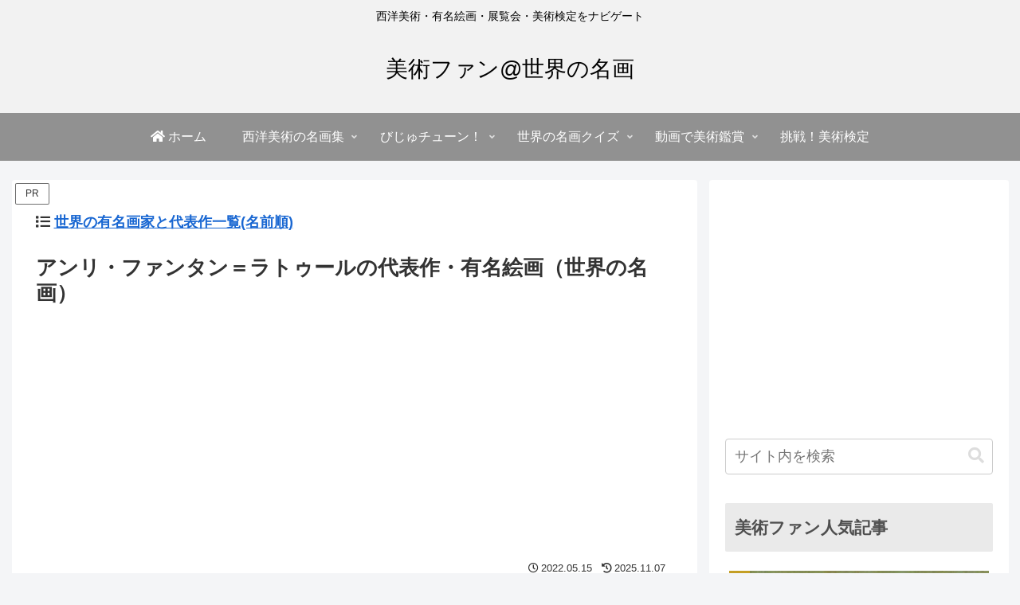

--- FILE ---
content_type: text/html; charset=utf-8
request_url: https://www.google.com/recaptcha/api2/aframe
body_size: 268
content:
<!DOCTYPE HTML><html><head><meta http-equiv="content-type" content="text/html; charset=UTF-8"></head><body><script nonce="hU7REde00q7aOKZNnI5kXQ">/** Anti-fraud and anti-abuse applications only. See google.com/recaptcha */ try{var clients={'sodar':'https://pagead2.googlesyndication.com/pagead/sodar?'};window.addEventListener("message",function(a){try{if(a.source===window.parent){var b=JSON.parse(a.data);var c=clients[b['id']];if(c){var d=document.createElement('img');d.src=c+b['params']+'&rc='+(localStorage.getItem("rc::a")?sessionStorage.getItem("rc::b"):"");window.document.body.appendChild(d);sessionStorage.setItem("rc::e",parseInt(sessionStorage.getItem("rc::e")||0)+1);localStorage.setItem("rc::h",'1769521477996');}}}catch(b){}});window.parent.postMessage("_grecaptcha_ready", "*");}catch(b){}</script></body></html>

--- FILE ---
content_type: application/javascript; charset=utf-8;
request_url: https://dalc.valuecommerce.com/app3?p=887822677&_s=https%3A%2F%2Fbijutsufan.com%2Frealism%2Fpaintings-henri-fantin-latour%2F&vf=iVBORw0KGgoAAAANSUhEUgAAAAMAAAADCAYAAABWKLW%2FAAAAMElEQVQYV2NkFGP4n5F0kOF2hxMDYzSb0H%2FpiykMUzZ3MzDmcnX9n%2FeshOGuABMDAAcrDcWRz4UhAAAAAElFTkSuQmCC
body_size: 2440
content:
vc_linkswitch_callback({"t":"6978c145","r":"aXjBRQABEuUSdtd2CooERAqKC5bASQ","ub":"aXjBRAADWwYSdtd2CooBbQqKC%2FD%2B6A%3D%3D","vcid":"Ibj8YRHes9kxdsMMjpDnA067k1NG8kWZcUvcuFl2jpOSHa8k9RtXbczGL5JTugq6U7w1_CYzJSrOlFHZ1J55KA","vcpub":"0.070373","parking.nokisaki.com":{"a":"2597424","m":"3003145","g":"260cd9fdeb","sp":"utm_medium%3Daffiliate%26utm_source%3Dvc%26utm_campaign%3D2117164%26utm_content%3D2624262"},"brand.asoview.com":{"a":"2698489","m":"3147096","g":"f924926d8e"},"video.unext.jp":{"a":"2797180","m":"3305594","g":"bfed3ce1cd","sp":"cid%3DD33139%26adid%3DVC1%26alp%3D1%26alpad%3D1%26alpge%3D1"},"www.amazon.co.jp":{"a":"2614000","m":"2366370","g":"3aff2306ae","sp":"tag%3Dvc-22%26linkCode%3Dure"},"approach.yahoo.co.jp":{"a":"2821580","m":"2201292","g":"452050ff8e","kaa":"2826703"},"www.chara-ani.com":{"a":"2805063","m":"3200277","g":"92ecf3d78e"},"www.jtrip.co.jp":{"a":"2893108","m":"2409616","g":"9fb877d08e"},"paypaystep.yahoo.co.jp":{"a":"2821580","m":"2201292","g":"452050ff8e","kaa":"2826703"},"tour.jtrip.co.jp":{"a":"2893108","m":"2409616","g":"9fb877d08e"},"kinokuniya.co.jp":{"a":"2118836","m":"2195689","g":"80544ce28e"},"l":4,"admane.jp":{"a":"2809620","m":"3395140","g":"6ed1f1c6b6","sp":"source%3Dad.valuecommerce.airtrip.jp"},"hnext.jp":{"a":"2797180","m":"3305594","g":"bfed3ce1cd","sp":"cid%3DD33139%26adid%3DVC1%26alp%3D1%26alpad%3D1%26alpge%3D1"},"paypaymall.yahoo.co.jp":{"a":"2821580","m":"2201292","g":"452050ff8e","kaa":"2826703"},"p":887822677,"jtrip.co.jp":{"a":"2893108","m":"2409616","g":"9fb877d08e"},"s":3417005,"www.video.unext.jp":{"a":"2797180","m":"3305594","g":"bfed3ce1cd","sp":"cid%3DD33139%26adid%3DVC1%26alp%3D1%26alpad%3D1%26alpge%3D1"},"www.airtrip.jp":{"a":"2809620","m":"3395140","g":"6ed1f1c6b6","sp":"source%3Dad.valuecommerce.airtrip.jp"},"mini-shopping.yahoo.co.jp":{"a":"2821580","m":"2201292","g":"452050ff8e","kaa":"2826703"},"shopping.geocities.jp":{"a":"2821580","m":"2201292","g":"452050ff8e","kaa":"2826703"},"unext.bookplace.jp":{"a":"2797180","m":"3305594","g":"bfed3ce1cd","sp":"cid%3DD33139%26adid%3DVC1%26alp%3D1%26alpad%3D1%26alpge%3D1"},"kap":887822694,"unext.jp":{"a":"2797180","m":"3305594","g":"bfed3ce1cd","sp":"cid%3DD33139%26adid%3DVC1%26alp%3D1%26alpad%3D1%26alpge%3D1"},"shopping.yahoo.co.jp":{"a":"2821580","m":"2201292","g":"452050ff8e","kaa":"2826703"},"www.asoview.com":{"a":"2698489","m":"3147096","g":"f924926d8e"}})